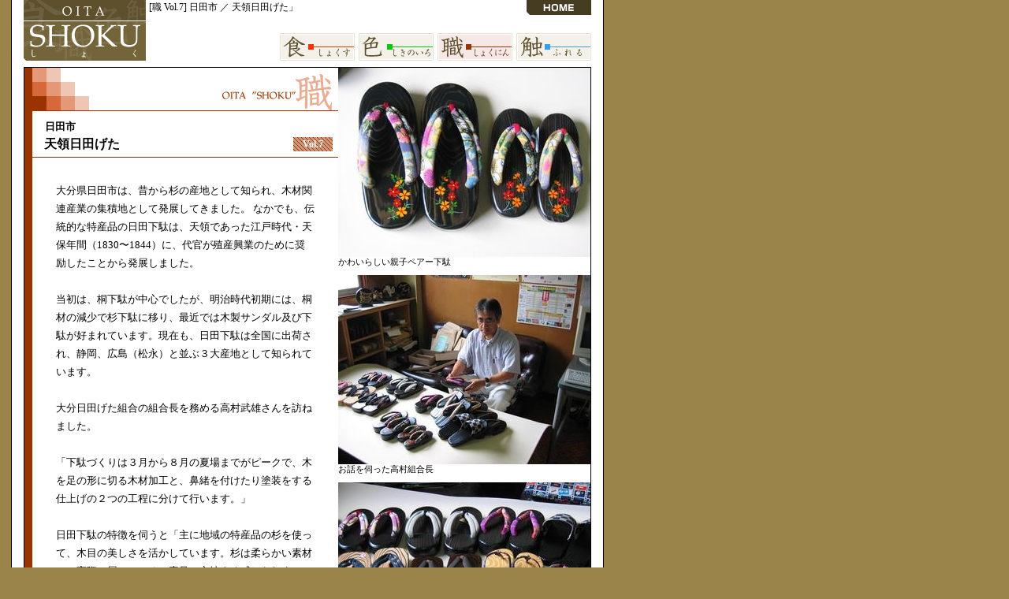

--- FILE ---
content_type: text/html; charset=UTF-8
request_url: https://oita-shoku.jp/shoku.php?shoku=3&no=7
body_size: 10781
content:
<!DOCTYPE HTML PUBLIC "-//W3C//DTD HTML 4.01 Transitional//EN"
"http://www.w3.org/TR/html4/loose.dtd">
<html>
<head>
<meta http-equiv="Content-Type" content="text/html; charset=utf-8">
<title>日田市 - 天領日田げた 「職 Vol.7」 | 大分の情報サイト(SHOKU～しょく[食/色/職/触]～)</title>
<meta name="keywords" content="「日田市,天領日田げた,大分県,観光,職人">
<meta name="description" content="「職 Vol.7：日田市 - 天領日田げた」／大分県日田市は、昔から杉の産地として知られ、木材関連産業の集積地として発展してきました。               な／大分県のSHOKU（食-食べ物・色-写真・職-職人・触-観光）をテーマに、さまざまな大分の情報をお届けします。">
<title>「職：日田市 - 天領日田げた」 | 大分の情報サイト | SHOKU～しょく～</title>
<link rel="stylesheet" href="common/ver4.css" type="text/css" />
<link rel="stylesheet" href="common/import.css" type="text/css" media="screen,print" />
<script language="JavaScript" type="text/JavaScript" src="menu.js">
</script>

<!-- Google tag (gtag.js) -->
<script async src="https://www.googletagmanager.com/gtag/js?id=UA-765611-3"></script>
<script>
  window.dataLayer = window.dataLayer || [];
  function gtag(){dataLayer.push(arguments);}
  gtag('js', new Date());

  gtag('config', 'UA-765611-3');
</script>

<!-- Google tag (gtag.js) -->
<script async src="https://www.googletagmanager.com/gtag/js?id=G-3LCKSCV37C"></script>
<script>
  window.dataLayer = window.dataLayer || [];
  function gtag(){dataLayer.push(arguments);}
  gtag('js', new Date());

  gtag('config', 'G-3LCKSCV37C');
</script>
    
</head>
<body onLoad="MM_preloadImages('images/mn_s1_f2.gif','images/mn_s2_f2.gif','images/mn_s3_f2.gif','images/mn_s4_f2.gif')">
<table width="750"  border="0" cellspacing="0" cellpadding="0" id="wrapper">
    <tr>
        <td><table width="720" border="0" cellspacing="0" cellpadding="0">
            <tr>
                <td width="159" rowspan="2"><h1><a href="/"><img src="images/rogo.gif" alt="大分SHOKUトップページへ" width="155" height="77" border="0"></a></h1></td>
                <td width="561" id="top_menu"><h1 style="font-weight: normal; font-size: 100%; margin: 0; padding: 0; float: left;">[職 Vol.7] 日田市 ／ 天領日田げた」</h1>
                  <a href="/"><img src="images/gohome.gif" alt="大分SHOKUトップページへ" width="82" height="19" border="0"></a><a href="backnum.php"></a></td>
            </tr>
            <tr>
                <td id="menu"><a href="backnum.php?shoku=1" onMouseOver="MM_swapImage('Image1','','images/mn_s1_f2.gif',1)" onMouseOut="MM_swapImgRestore()"><img src="images/mn_s1.gif" alt="食--大分の食べ物ページへ" name="Image1" width="95" height="35" border="0" id="Image1"></a><a href="backnum.php?shoku=2" onMouseOver="MM_swapImage('Image2','','images/mn_s2_f2.gif',1)" onMouseOut="MM_swapImgRestore()"><img src="images/mn_s2.gif" alt="色--大分の四季ページへ" name="Image2" width="95" height="35" border="0" id="Image2"></a><a href="backnum.php?shoku=3" onMouseOver="MM_swapImage('Image3','','images/mn_s3_f2.gif',1)" onMouseOut="MM_swapImgRestore()"><img src="images/mn_s3_f2.gif" alt="職--大分の職人ページへ" name="Image3" width="95" height="35" border="0" id="Image3"></a><a href="backnum.php?shoku=4" onMouseOver="MM_swapImage('Image4','','images/mn_s4_f2.gif',1)" onMouseOut="MM_swapImgRestore()"><img src="images/mn_s4.gif" alt="触--大分の観光ページへ" name="Image4" width="95" height="35" border="0" id="Image4"></a></td>
            </tr>
        </table>
        
            <table width="100%"  border="0" cellpadding="0" cellspacing="0"  id="s_con">
                <tr>
                    <td id="s3_con"><table width="100%"  border="0" cellspacing="0" cellpadding="0">
                        <tr>
                            <td width="388" valign="top"><h2><img src="images/s3_ttl.gif" alt="大分｜職｜職人の技" width="388" height="55"></h2>
							
							    
								
								<table width="388"  border="0" cellspacing="0" cellpadding="0" id="s3_con_ttl">
  									 <tr>
      									 <td width="84%">
      									 <p>日田市</p>
										 <h3>天領日田げた</h3></td>
       									 <td width="16%"><div id="s3_vol">Vol.7</div></td>
   									 </tr>
								</table>
								<div class="s_honbun">大分県日田市は、昔から杉の産地として知られ、木材関連産業の集積地として発展してきました。               なかでも、伝統的な特産品の日田下駄は、天領であった江戸時代・天保年間（1830〜1844）に、代官が殖産興業のために奨励したことから発展しました。<br />
<br />
当初は、桐下駄が中心でしたが、明治時代初期には、桐材の減少で杉下駄に移り、最近では木製サンダル及び下駄が好まれています。現在も、日田下駄は全国に出荷され、静岡、広島（松永）と並ぶ３大産地として知られています。<br />
<br />
大分日田げた組合の組合長を務める高村武雄さんを訪ねました。<br />
<br />
「下駄づくりは３月から８月の夏場までがピークで、木を足の形に切る木材加工と、鼻緒を付けたり塗装をする仕上げの２つの工程に分けて行います。」<br />
<br />
日田下駄の特徴を伺うと「主に地域の特産品の杉を使って、木目の美しさを活かしています。杉は柔らかい素材で、実際に履いてみると素足に心地よく感じられます。」と教えていただきました。<br />
<br />
人々の生活様式の変化や安価な中国製品の輸入などにより、日田下駄を取り巻く環境は年々厳しくなっています。このため、大分日田げた組合は、５年前に『天領日田げた』の商標登録を行い、基準を満たした商品にシールを貼ったり、材質や製造地などの品質を表示して、輸入品との差別化を図っています。また、伝統の技に加え、足形の形状や鼻緒のデザインなど現代の消費者ニーズに対応するための様々な工夫を行っています。<br />
  <br />
最後に、高村さんは「ぜひ多くの皆様に日田下駄を買って永くご愛用いただきたい。履いてみれば、『天領日田げた』の良さが分かると思います。」とおっしゃっていました。<br />
<br />
ぜひ皆様も、天領日田げたの木の温もりや素足に優しい履き心地を感じてみてください。<br />
<br />
※坐来 大分では、「日田げた」を販売しています。<br />
［ギャラリー（物産販売）は、１１：３０より営業］ <br />
<br />
※坐来 大分では、７月１４日（土）から３１日（火）の間<br />
『水郷ひた「水と森の恵み」フェア』を開催いたします。<br />
<br />
<br />
（平成１９年７月発行）<br />
─────────────────────────<br />
<br />
 ●大分日田げた組合<br />
    大分県日田市玉川町３丁目３−２（高村木履工業）<br />
     ＴＥＬ （０９７３）２４−４６５９<br />
     ＦＡＸ （０９７３）２２−４４２０<br />
<br />
 ●日田玖珠地域産業振興センター<br />
    地場産品の展示・販売拠点として、日田玖珠地域の <br />
    全ての特産品を豊富に取り揃えています。<br />
    大分県日田市三本松２丁目３−１<br />
     ＴＥＬ （０９７３）２２−３１１５<br />
     ＦＡＸ （０９７３）２２−３１１８<br />
─────────────────────────</div>

								<table width="100%"  border="0" cellpadding="0" cellspacing="0" class="s_link">
    <tr>
        <td width="23%">●関連リンク＞</td>
        <td width="77%">
            <p><a href="http://www.hitakusu.com/jibasan/geta.htm" target="_blank">大分日田げた組合</a></p>
            <p><a href="http://www.hitakusu.com/" target="_blank">日田玖珠地域産業振興センター</a></p>
            <p><a href="http://www.zarai.jp/news_topics.php?t_no=68" target="_blank">坐来 大分 『水郷ひた「水と森の恵み」フェア』</a></p>
            <p><a href="http://www.zarai.jp/news_topics.php?t_no=54" target="_blank">ギャラリー坐来</a></p>
    </tr>
</table>

						  </td>
                            <td width="340" valign="top">
							<img src="shoku/3-7-1.jpg?1768664269" alt="">
							<p class="s_cap">かわいらしい親子ペアー下駄</p>
							<img src="shoku/3-7-2.jpg?1768664269" alt="">
							<p class="s_cap">お話を伺った高村組合長</p>
							<img src="shoku/3-7-3.jpg?1768664269" alt="">
							<p class="s_cap">素足に心地よい日田杉の下駄</p>
							<img src="shoku/3-7-4.jpg?1768664269" alt="">
							<p class="s_cap">豊富な商品が揃う日田玖珠地域産業振興センター（日田市内）</p>
							<img src="shoku/3-7-5.jpg?1768664269" alt="">
							<p class="s_cap">ギャラリー坐来（物産販売コーナー）　　　　　　　　　　　　　　　　　　　　　※坐来 大分では、酒類の販売は、行っておりません。</p>
						  </td>
                        </tr>
                    </table>
                        <table width="100%"  border="0" cellpadding="0" cellspacing="0" class="s_img_btm">
                            <tr>
                                <td width="33%">
							  </td>
                                <td width="33%">
							  </td>
                                <td width="33%">
							  </td>
                            </tr>
                        </table>
                        <div class="gotop"> <a href="#"><img src="images/go_top.gif" alt="上へ戻る" width="67" height="14" border="0"></a></div>
                            <div class="top_s_bck"> <a href="backnum.php?shoku=3"><img src="images/bck_s3_b.gif" alt="職バックナンバーへ" width="164" height="25" border="0" class="s_gobck"></a></div>
                    </td>
                </tr>
            </table>
            <table width="720" border="0" cellspacing="0" cellpadding="0" id="footer">
            <tr>
                <td align="center" style="line-height: 2.5em;">発行元：坐来大分・銀座おおいた情報館<br>
                    Copyright (C) 2005 - 2026, <a href="http://zarai.jp/" target="_blank">坐来 大分</a> All rights reserved </td>
            </tr>
        </table></td>
    </tr>
</table>

</body>
</html>


--- FILE ---
content_type: text/css
request_url: https://oita-shoku.jp/common/ver4.css
body_size: 87
content:
@charset "shift_jis";

body {
  color: #000000;
  background: #ffffff;
}
a img {
  border: none;
  color: #ffffff;
  background: transparent;
}
h2{
/*width:545px;*/

}

--- FILE ---
content_type: text/css
request_url: https://oita-shoku.jp/common/import.css
body_size: 38
content:
@charset "shift_jis";

@import "style.css";

@media tty {
 i{content:"\";/*" "*/}} @import 'ie5win.css'; /*";}
}/* */


--- FILE ---
content_type: text/css
request_url: https://oita-shoku.jp/common/style.css
body_size: 5481
content:
body {
font-size:0.75em;
line-height:1.6em;
background-color:#9a8449;
margin:0 0 0 14px;
padding:0;
}

p{
margin:0;
padding:0;
}

img{
margin:0;
padding:0;
}

a{
color:#0033CC;
}
a:hover{
color:#ccc;
}

#wrapper{
background-color:#fff;
border-left:1px solid #000;
border-right:1px solid #000;
padding:0 15px 0 15px;
}

#footer{
border-top:2px solid #AE944D;
line-height:1.0em;
font-size:0.9em;
padding:5px;
}

#top_menu{
vertical-align:top;
text-align:right;
}
#top_menu img{
margin-left:3px;
}

#menu{
text-align:right;
vertical-align:bottom;
}
#menu img{
margin-left:5px;
}

.gotop{
text-align:right;
margin:5px 0 10px 0;
}

/*-------------toppage--------------*/
/*-------------------全体*/

#top_con{
margin:0 0 10px 0;
}

#main_img{
margin:8px 0 3px 0;
}


#top_con1{
vertical-align:top;
padding:0 12px 5px 0;
}

#top_con2{
vertical-align:top;
padding:0 0 5px 0;
background-color:#F3EFE4;
}
#top_con2 img{
margin:0 0 5px 0;
}

.top_saisin{
vertical-align:top;
padding:0 12px 12px 0;
}
.top_s_waku{
border:1px solid #CDC2A7;
}

.top_s_con{
margin:5px 0 5px 0;
}
.top_s_txt{
vertical-align:top;
line-height:1.3em;
padding:0 5px;
}
.top_s_txt p{
margin:10px 0 0 0;
}
.top_s_bck{
text-align:right;
vertical-align:bottom;
}
.top_s_bck img{
vertical-align:bottom;
}

.top_s1{
border-left:5px solid #f60;
padding:8px 0 0 8px;
}
.top_s1 a{
font-size:1.8em;
font-weight:bold;
color:#f60;
}
.top_s1 a:hover{
color:#ccc;
}

.top_s2{
border-left:5px solid #24ad07;
padding:8px 0 0 8px;
}
.top_s2 a{
font-size:1.8em;
font-weight:bold;
color:#24ad07;
}
.top_s2 a:hover{
color:#ccc;
}

.top_s3{
border-left:5px solid #930;
padding:8px 0 0 8px;
}
.top_s3 a{
font-size:1.8em;
font-weight:bold;
color:#930;
}
.top_s3 a:hover{
color:#ccc;
}

.top_s4{
border-left:5px solid #3ea5f0;
padding:8px 0 0 8px;
}
.top_s4 a{
font-size:1.8em;
font-weight:bold;
color:#3ea5f0;
}
.top_s4 a:hover{
color:#ccc;
}

#link{
margin-top:10px;
text-align:center;
}

.news{
margin:0 7px 5px 7px;
}
.news td{
line-height:1.2em;
font-size:10px;
vertical-align:top;
}



#bck_con{
border:1px solid #000;
margin:8px 0 8px 0;
}

#bck_con2{
padding:20px;
}

.bck_s_txt{
padding:10px;
}

.bck_s_hyou td{
border-bottom:1px solid #ccc;
vertical-align:top;
}
.bck_s_center{
border-right:1px dotted #ccc;
}

.bck_s1{
border-left:5px solid #f60;
margin:0 0 20px 0;
}
.bck_s1 a{
color:#FF9900;
font-weight:bold;
}
.bck_s1_ttl{
padding:0 5px 5px 5px;
border-bottom:1px solid #f60;
}

.bck_s2{
border-left:5px solid #24ad07;
margin:0 0 20px 0;
}
.bck_s2 a{
color:#24ad07;
font-weight:bold;
}
.bck_s2_ttl{
padding:0 5px 5px 5px;
border-bottom:1px solid #24ad07;
}

.bck_s3{
border-left:5px solid #930;
margin:0 0 20px 0;
}
.bck_s3 a{
color:#930;
font-weight:bold;
}
.bck_s3_ttl{
padding:0 5px 5px 5px;
border-bottom:1px solid #930;
}

.bck_s4{
border-left:5px solid #3ea5f0;
margin:0 0 20px 0;
}
.bck_s4 a{
color:#3ea5f0;
font-weight:bold;
}
.bck_s4_ttl{
padding:0 5px 5px 5px;
border-bottom:1px solid #3ea5f0;
}

#s_con{
border:1px solid #000;
margin:8px 0 8px 0;
}
.s_honbun{
font-size:1.1em;
margin:30px;
line-height:1.8em;
}
.s_honbun p{
margin-bottom:10px;
}

.s_link{
margin:30px;
line-height:1.2em;
}
.s_link td{
vertical-align:top;
}

.s_com{
font-size:0.9em;
margin:10px 30px;
line-height:1.2em;
}

.s_cap{
font-size:11px;
line-height:13px;
margin:0 0 10px 0;
}

.s_img_btm{
margin-top:10px;
}
.s_img_btm td{
padding-left:12px;
vertical-align:top;
}
.s_gobck{
text-align:right;
vertical-align:bottom;
}
/*shoku1*/
#s1_con{
border-left:10px solid #f60;
padding:0px;
}

#s1_con_ttl{
border-bottom:1px solid #f60;
}

#s1_con_ttl td{
vertical-align:bottom;
padding:0 7px 7px 5px;
}
#s1_con_ttl p{
font-weight:bold;
padding:0;
margin:0 0 3px 11px;
font-size: 1.1em;
}

#s1_vol{
font-size:12px;
color:#fff;
font-weight:bold;
text-align:center;
height:18px;
width:50px;
background-image:url(../images/s1_vol_bck.gif);
}


/*shoku2*/
#s2_con{
border-left:10px solid #24ad07;
padding:0px;
}

#s2_con_ttl{
border-bottom:1px solid #24ad07;
}

#s2_con_ttl td{
vertical-align:bottom;
padding:0 7px 7px 5px;
}

#s2_con_ttl p{
font-weight:bold;
padding:0;
margin:0 0 3px 11px;
font-size: 1.1em;
}

#s2_vol{
font-size:12px;
color:#fff;
font-weight:bold;
text-align:center;
height:18px;
width:50px;
background-image:url(../images/s2_vol_bck.gif);
}

/*shoku3*/
#s3_con{
border-left:10px solid #930;
padding:0px;
}

#s3_con_ttl{
border-bottom:1px solid #930;
}

#s3_con_ttl td{
vertical-align:bottom;
padding:0 7px 7px 5px;
}

#s3_con_ttl p{
font-weight:bold;
padding:0;
margin:0 0 3px 11px;
font-size: 1.1em;
}

#s3_vol{
font-size:12px;
color:#fff;
font-weight:bold;
text-align:center;
height:18px;
width:50px;
background-image:url(../images/s3_vol_bck.gif);
}

/*shoku4*/
#s4_con{
border-left:10px solid #3ea5f0;
padding:0px;
}

#s4_con_ttl{
border-bottom:1px solid #3ea5f0;
}

#s4_con_ttl td{
vertical-align:bottom;
padding:0 7px 7px 5px;
}

#s4_con_ttl p{
font-weight:bold;
padding:0;
margin:0 0 3px 11px;
font-size: 1.1em;
}

#s4_vol{
font-size:12px;
color:#fff;
font-weight:bold;
text-align:center;
height:18px;
width:50px;
background-image:url(../images/s4_vol_bck.gif);
}

h1{
padding:0;
margin:0;
}

h2{
padding:0;
margin:0 0 10px 0;
}


h3{
font-size:1.3em;
font-weight:bold;
padding:0;
margin:0 0 0 10px;
}

strong{
font-weight:bold;
}

.large{
font-size:1.2em;
}

.small{
font-size:0.8em;
}

iframe{
margin:0 7px;
}


.news_waku{
border:1px solid #999;
margin:10px 0 0 0;
}
.news_waku td{
padding:5px;
}
.news_ttl{
background-color:#e9e1cf;
}
.tpc_con{

padding:10px 0}
.hiduke{
border-top:1px dotted #ccc;
}
